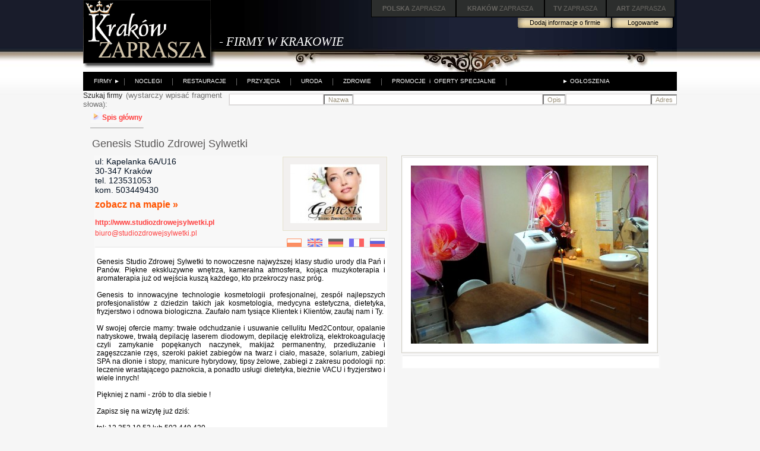

--- FILE ---
content_type: text/html; charset=windows-1250
request_url: http://krakow.zaprasza.net/firmy/Firma.php?wpis_id=1333
body_size: 21049
content:
<!DOCTYPE HTML PUBLIC "-//W3C//DTD HTML 4.01 Transitional//EN" "http://www.w3.org/TR/html4/loose.dtd">
<html>
<head>
<meta http-equiv="content-type" content="text/html; charset=windows-1250">
<title>Kraków zaprasza Firmy w Krakowie</title>
<link rel="stylesheet" type="text/css" href="Styles/Kr/Style_doctype.css">
<script src="gradualfader.js" type="text/javascript">
</script>
</head>
<body style="MARGIN: 0px">
<table cellspacing="0" cellpadding="0" width="100%" border="0">
  <tr>
    <td style="BACKGROUND-IMAGE: url(Images/bg1.jpg); WIDTH: 50%"></td> 
    <td>
      <table style="BACKGROUND-IMAGE: url(Images/bg.jpg); WIDTH: 1000px; HEIGHT: 109px" cellspacing="0" cellpadding="0" align="center" border="0">
        <tr>
          <td>
            <table style="WIDTH: 100%" cellspacing="0" cellpadding="0" border="0">
              <tr>
                <td style="WIDTH: 220px"><a href="http://krakow.zaprasza.eu/"><img alt="Strona Główna" src="Images/krakow_zaprasza.gif" border="0"></a><br>
                  &nbsp;</td> 
                <td style="WIDTH: 10px; PADDING-TOP: 30px"><br>
                  &nbsp;</td> 
                <td style="WIDTH: 775px; HEIGHT: 77px" valign="top" align="right">
                  <table style="WIDTH: 515px" cellspacing="0" cellpadding="0" border="0">
                    <tr>
                      <td><a href="http://polska.zaprasza.eu/" class="n2"><strong>POLSKA</strong> ZAPRASZA</a></td> 
                      <td><a href="http://krakow.zaprasza.eu/" class="n2"><strong>KRAKÓW </strong>ZAPRASZA</a></td> 
                      <td><a href="http://tv.zaprasza.eu/" class="n2"><strong>TV </strong>ZAPRASZA</a></td> 
                      <td><a href="http://art.zaprasza.eu/" class="n2"><strong>ART </strong>ZAPRASZA</a></td> 
                      <td style="HEIGHT: 30px"><img height="30" src="images/sp.gif" width="2"></td> 
                    </tr>
 
                  </table>
 
                  <table cellspacing="0" cellpadding="0" border="0">
                    <tr>
                      <td align="center"></td> 
                      <td align="center"><a href="Cennik.php" class="a24">Dodaj informacje o firmie</a></td> 
                      <td align="center"><a href="../Firma/Konto.php?wpis_id=1333" class="a22">Logowanie</a></td> 
                      <td style="WIDTH: 5px">&nbsp;</td> 
                    </tr>
 
                  </table>
 
                  <table style="WIDTH: 100%" cellspacing="0" cellpadding="0" border="0">
                    <tr>
                      <td align="left"><a href="Default.php" class="a6a" id="HeaderLink4">- FIRMY W KRAKOWIE</a><img height="30" src="images/sp.gif" width="75" border="0"></td> 
                      <td><img height="10" src="images/sp.gif" width="75" border="0"></td> 
                    </tr>
 
                  </table>
 <br>
                  <img height="10" src="images/sp.gif" width="8"></td> 
              </tr>
 
            </table>
 </td> 
        </tr>
 
        <tr>
          <td style="BACKGROUND-COLOR: #000000">
            <table cellspacing="0" cellpadding="0" border="0">
              <tr>
                <td><img height="32" src="Images/sp.gif" width="12"></td> 
                <td style="PADDING-LEFT: 6px"><a href="../Firmy" class="a5">FIRMY &#9658;</a></td> 
                <td style="PADDING-RIGHT: 16px; PADDING-LEFT: 6px">|</td> 
                <td><a href="FirmyNoclegi.php" class="a5" id="HeaderLink5">NOCLEGI</a></td> 
                <td style="PADDING-RIGHT: 16px; PADDING-LEFT: 16px">|</td> 
                <td><a href="Firmy.php" class="a5" id="HeaderLink6">RESTAURACJE</a></td> 
                <td style="PADDING-RIGHT: 16px; PADDING-LEFT: 16px">|</td> 
                <td><a href="default0.php?category_id=26" class="a5" id="HeaderLink12">PRZYJĘCIA</a></td> 
                <td style="PADDING-RIGHT: 16px; PADDING-LEFT: 16px">|</td> 
                <td><a href="default0.php?category_id=21" class="a5" id="HeaderLink8">URODA</a></td> 
                <td style="PADDING-RIGHT: 16px; PADDING-LEFT: 16px">|</td> 
                <td><a href="default0.php?category_id=23" class="a5" id="HeaderLink7">ZDROWIE</a></td> 
                <td style="PADDING-RIGHT: 16px; PADDING-LEFT: 16px">|</td> 
                <td><a href="Promocje.php" class="a5" id="HeaderLink3">PROMOCJE&nbsp; i&nbsp; OFERTY SPECJALNE</a></td> 
                <td style="PADDING-RIGHT: 16px; PADDING-LEFT: 16px; WIDTH: 80px">|</td> 
                <td align="right"><a href="../Ogloszenia/" class="a5">&#9658; OGŁOSZENIA</a></td> 
              </tr>
 
            </table>
 </td> 
        </tr>
 
      </table>
 
      <table cellspacing="0" cellpadding="0" width="100%" border="0">
        <tr>
          <td><font color="#242424">Szukaj firmy</font> &nbsp;<font size="2">(wystarczy wpisać fragment słowa):</font>&nbsp;</td> 
          <td>
            
            <form id="Headerszukaj1" name="szukaj1" action="Firma.php?wpis_id=1333&amp;ccsForm=szukaj1" method="post">
              <table cellspacing="0" cellpadding="0" border="0">
                <tr>
                  <td valign="top">
                    <table class="Record" cellspacing="0" cellpadding="0" border="0">
                      <tr>
                        <td><input id="Headerszukaj1s_info" style="BORDER-RIGHT: #d7d2d2 1px solid; BORDER-TOP: #d7d2d2 1px solid; BORDER-LEFT: #d7d2d2 1px solid; COLOR: #958f8a; BORDER-BOTTOM: #d7d2d2 1px solid; BACKGROUND-COLOR: #ffffff" size="18" value="" name="s_info"></td> 
                        <td class="th">
                          <input class="" id="Headerszukaj1Button_DoSearch" style="BORDER-RIGHT: #b2b2b2 1px solid; FONT-SIZE: 11px; COLOR: #998f79; BORDER-BOTTOM: #b2b2b2 1px solid; BACKGROUND-COLOR: #ffffff" type="submit" value="Nazwa" name="Button_DoSearch"></td> 
                      </tr>
 
                    </table>
 </td> 
                </tr>
 
              </table>
 
            </form>
 </td> 
          <td align="center">
            
            <form id="Headerszukaj" name="szukaj" action="Firma.php?wpis_id=1333&amp;ccsForm=szukaj" method="post">
              <table cellspacing="0" cellpadding="0" border="0">
                <tr>
                  <td valign="top">
                    <table class="Record" cellspacing="0" cellpadding="0" border="0">
                      <tr>
                        <td><input id="Headerszukajs_info1" style="BORDER-RIGHT: #d7d2d2 1px solid; BORDER-TOP: #d7d2d2 1px solid; BORDER-LEFT: #d7d2d2 1px solid; COLOR: #958f8a; BORDER-BOTTOM: #d7d2d2 1px solid; BACKGROUND-COLOR: #ffffff" size="38" value="" name="s_info1"></td> 
                        <td class="th">
                          <input class="" id="HeaderszukajButton_DoSearch" style="BORDER-RIGHT: #b2b2b2 1px solid; FONT-SIZE: 11px; COLOR: #998f79; BORDER-BOTTOM: #b2b2b2 1px solid; BACKGROUND-COLOR: #ffffff" type="submit" value="Opis" name="Button_DoSearch"></td> 
                      </tr>
 
                    </table>
 </td> 
                </tr>
 
              </table>
 
            </form>
 </td> 
          <td align="right">
            
            <form id="Headerszukaj2" name="szukaj2" action="Firma.php?wpis_id=1333&amp;ccsForm=szukaj2" method="post">
              <table cellspacing="0" cellpadding="0" border="0">
                <tr>
                  <td valign="top">
                    <table class="Record" cellspacing="0" cellpadding="0" border="0">
                      <tr>
                        <td><input id="Headerszukaj2s_info2" style="BORDER-RIGHT: #d7d2d2 1px solid; BORDER-TOP: #d7d2d2 1px solid; BORDER-LEFT: #d7d2d2 1px solid; COLOR: #958f8a; BORDER-BOTTOM: #d7d2d2 1px solid; BACKGROUND-COLOR: #ffffff" size="16" value="" name="s_info2"></td> 
                        <td class="th">
                          <input class="" id="Headerszukaj2Button_DoSearch" style="BORDER-RIGHT: #b2b2b2 1px solid; FONT-SIZE: 11px; COLOR: #998f79; BORDER-BOTTOM: #b2b2b2 1px solid; BACKGROUND-COLOR: #ffffff" type="submit" value="Adres" name="Button_DoSearch"></td> 
                      </tr>
 
                    </table>
 </td> 
                </tr>
 
              </table>
 
            </form>
 </td> 
        </tr>
 
      </table>
 </td> 
    <td style="BACKGROUND-IMAGE: url(Images/bg1.jpg); WIDTH: 50%"></td> 
  </tr>
</table>
 
<table style="WIDTH: 100%" cellspacing="0" cellpadding="0" border="0">
  <tr>
    <td colspan="2">
      <table style="WIDTH: 1000px" align="center" border="0">
        <tr>
          <td style="WIDTH: 5px">&nbsp;</td> 
          <td valign="top">
            
            <table cellspacing="0" cellpadding="0" border="0">
              <tr>
                <td valign="top">
                  <table class="Grid" cellspacing="0" cellpadding="0" border="0">
                    <tr class="">
                      <td><img src="images/strz4.gif"><a href="default2.php"><strong>Spis główny</strong></a><strong></strong> 
                        
                        </td>
                    </tr>
                  </table>
                  <font size="3">
                  <hr style="COLOR: #ebe0d8" size="1"></font></td>
              </tr>
            </table>
            </td>
        </tr>
      </table>
    </td>
  </tr>
 
  <tr>
    <td style="WIDTH: 15px"><img height="32" src="images/sp.gif" width="15" border="0"></td> 
    <td>
      
      <table style="WIDTH: 985px" cellspacing="0" cellpadding="0" align="center" border="0">
        <tr>
          <td valign="top">
            <table cellspacing="0" cellpadding="0">
              
              <tr>
                <td>
                  <h1>Genesis Studio Zdrowej Sylwetki</h1>
                </td>
              </tr>
 
              
            </table>
          </td>
        </tr>
      </table>
      </td>
  </tr>
</table>
<table style="WIDTH: 100%" cellspacing="0" cellpadding="0" border="0">
  <tr>
    <td style="WIDTH: 15px"><img height="32" src="images/sp.gif" width="15"></td> 
    <td>
      <table style="WIDTH: 985px" align="center" border="0">
        <tr>
          <td valign="top">
            
            <table cellspacing="0" cellpadding="0" width="496" border="0">
              <tr>
                <td valign="top">
                  <table class="Grid" cellspacing="0" cellpadding="0">
                    
                    <tr class="">
                      <td style="WIDTH: 290px" valign="top">
                        <table cellspacing="0" cellpadding="0" width="100%" border="0">
                          <tr>
                            <td style="FONT-SIZE: 14px; COLOR: #000f20">ul: Kapelanka 6A/U16<BR>30-347 Kraków<BR>tel. 123531053<BR>kom. 503449430</td>
                          </tr>
 
                          <tr>
                            <td style="FONT-WEIGHT: bold; FONT-SIZE: 14px; PADDING-TOP: 8px"><a href="Firma_mapa.php?wpis_id=1333" class="a1" id="wpismapa_1"><font color="#ff5400">zobacz na mapie »</font></a></td>
                          </tr>
 
                          <tr>
                            <td>&nbsp;</td>
                          </tr>
 
                          <tr>
                            <td><a href="http://www.studiozdrowejsylwetki.pl" id="wpiswww_1" target="_blank"><strong>http://www.studiozdrowejsylwetki.pl</strong></a><img height="1" src="images/sp.gif" width="10"></td>
                          </tr>
 
                          <tr>
                            <td><img height="4" src="images/sp.gif" width="10"></td>
                          </tr>
 
                          <tr>
                            <td><a href="mailto:biuro@studiozdrowejsylwetki.pl?wpis_id=1333" id="wpisemail_1">biuro@studiozdrowejsylwetki.pl</a></td>
                          </tr>
                        </table>
                        <img height="1" src="images/sp.gif" width="290"></td> 
                      <td style="WIDTH: 206px" valign="top">
                        <table style="BORDER-RIGHT: #e5e1cd 1px solid; BORDER-TOP: #e5e1cd 1px solid; BORDER-LEFT: #e5e1cd 1px solid; BORDER-BOTTOM: #e5e1cd 1px solid; BACKGROUND-COLOR: #f2f0ef" cellspacing="0" cellpadding="0" align="right" border="0">
                          <tr>
                            <td align="center"><a href="http://www.studiozdrowejsylwetki.pl" id="wpislogo_1" target="_blank"><img style="BORDER-RIGHT: 0px; BORDER-TOP: 0px; BORDER-LEFT: 0px; BORDER-BOTTOM: 0px" alt="http://www.studiozdrowejsylwetki.pl" hspace="12" src="http://krakow.zaprasza.eu/i/th/1333/1.genesis.jpg" vspace="12"></a></td>
                          </tr>
                        </table>
                      </td>
                    </tr>
 
                    <tr class="">
                      <td align="right" colspan="2"><a href="Firma.php?wpis_id=1333" id="wpisImageLink5_1"><img class="gradualfader" src="images/fpl.gif" border="0"></a><img src="images/sp.gif"><a href="Firma_eng.php?wpis_id=1333" id="wpisImageLink1_1"><img class="gradualfader" src="images/fgb.gif" border="0"></a><img src="images/sp.gif"><a href="Firma_de.php?wpis_id=1333" id="wpisImageLink2_1"><img class="gradualfader" src="images/fde.gif" border="0"></a><img src="images/sp.gif"><a href="Firma_fr.php?wpis_id=1333" id="wpisImageLink3_1"><img class="gradualfader" src="images/ffr.gif" border="0"></a><img src="images/sp.gif"><a href="Firma_ru.php?wpis_id=1333" id="wpisImageLink4_1"><img class="gradualfader" src="images/fru.gif" border="0"></a><img height="10" src="images/sp.gif" width="4"></td>
                    </tr>
 
                    <tr class="Row">
                      <td style="TEXT-ALIGN: justify" colspan="2"><br>
                        Genesis Studio Zdrowej Sylwetki to nowoczesne najwyższej klasy studio urody dla Pań i Panów. Piękne ekskluzywne wnętrza, kameralna atmosfera, kojąca muzykoterapia i aromaterapia już od wejścia kuszą każdego, kto przekroczy nasz próg.<BR><BR>Genesis to innowacyjne technologie kosmetologii profesjonalnej, zespół najlepszych profesjonalistów z dziedzin takich jak kosmetologia, medycyna estetyczna, dietetyka, fryzjerstwo i odnowa biologiczna. Zaufało nam tysiące Klientek i Klientów, zaufaj nam i Ty.<BR><BR>W swojej ofercie mamy: trwałe odchudzanie i usuwanie cellulitu Med2Contour, opalanie natryskowe, trwałą depilację laserem diodowym, depilację elektrolizą, elektrokoagulację czyli zamykanie popękanych naczynek, makijaż permanentny, przedłużanie i zagęszczanie rzęs, szeroki pakiet zabiegów na twarz i ciało, masaże, solarium, zabiegi SPA na dłonie i stopy, manicure hybrydowy, tipsy żelowe, zabiegi z zakresu podologii np: leczenie wrastającego paznokcia, a ponadto usługi dietetyka, bieżnie VACU i fryzjerstwo i wiele innych!<BR><BR>Piękniej z nami - zrób to dla siebie !<BR><BR>Zapisz się na wizytę już dziś:<BR><BR>tel: 12 353 10 53 lub 503 449 430</td>
                    </tr>
 
                    <tr class="Row">
                      <td style="PADDING-RIGHT: 54px; PADDING-LEFT: 54px; FONT-WEIGHT: normal; FONT-SIZE: 14px; COLOR: #d74700" colspan="2">
                        <div align="center">
                          <br>
                           
                        </div>
                      </td>
                    </tr>
 
                    <tr class="Row">
                      <td style="TEXT-ALIGN: justify" colspan="2"><br>
                        <table style="WIDTH: 80%" align="center" border="0">
                          <tr>
                            <td class="CalendarToday" style="PADDING-RIGHT: 22px; PADDING-LEFT: 22px; PADDING-BOTTOM: 11px; PADDING-TOP: 11px"></td>
                          </tr>
                        </table>
                        <br>
                      </td>
                    </tr>
 
                    
                  </table>
                </td>
              </tr>
            </table>
            
            
            <table style="WIDTH: 100%" cellspacing="0" cellpadding="0" border="0">
              <tr>
                <td valign="top">
                  <table class="Grid" style="BACKGROUND-COLOR: #ffffff" cellspacing="0" cellpadding="0">
                    
                  </table>
                </td>
              </tr>
            </table>
            </td> 
          <td valign="top">&nbsp;</td> 
          <td valign="top">
            <table class="DataBgColor" style="BORDER-RIGHT: #d1cfc6 1px solid; BORDER-TOP: #d1cfc6 1px solid; BORDER-LEFT: #d1cfc6 1px solid; WIDTH: 424px; BORDER-BOTTOM: #d1cfc6 1px solid" cellspacing="0" cellpadding="0" align="center" border="0">
              <tr>
                <td align="center">
                  
                  <table cellspacing="0" cellpadding="0" border="0">
                    <tr>
                      <td valign="top">
                        <table class="Grid" cellspacing="0" cellpadding="0">
                          
                          <tr class="Row">
                            <td><a href="firma_img.php?wpis_id=1333" id="wpis1profil_1"><img style="BORDER-RIGHT: 0px; BORDER-TOP: 0px; BORDER-LEFT: 0px; BORDER-BOTTOM: 0px" alt="powiększ" hspace="10" src="http://krakow.zaprasza.eu/i/m/1333/0.studio1.jpg" vspace="10"></a></td>
                          </tr>
 
                          
                        </table>
                      </td>
                    </tr>
                  </table>
                  </td>
              </tr>
            </table>
 
            <table style="WIDTH: 100%" cellspacing="0" cellpadding="0" border="0">
              <tr>
                <td style="WIDTH: 7px" rowspan="2"></td> 
                <td><img src="images/spm.gif"></td>
              </tr>
 
              <tr>
                <td>
                  
                  <table cellspacing="0" cellpadding="0" width="436" border="0">
                    <tr>
                      <td valign="top">
                        <table class="Grid" cellspacing="0" cellpadding="0">
                          
                          <tr class="Footer">
                            <td colspan="4">
                              &nbsp;</td>
                          </tr>
                        </table>
                      </td>
                    </tr>
                  </table>
                  </td>
              </tr>
            </table>
            <br>
            <br>
          </td> 
          <td valign="top">&nbsp;</td>
        </tr>
 
        <tr>
          <td style="WIDTH: 496px">&nbsp;</td> 
          <td style="WIDTH: 15px">&nbsp;</td> 
          <td style="WIDTH: 442px">&nbsp;</td> 
          <td style="WIDTH: 32px">&nbsp;</td>
        </tr>
      </table>
    </td>
  </tr>
</table>
<table border="0" align="center">
  <tr>
    <td style="FONT-SIZE: 10px">&nbsp;</td> 
    <td><a href="Cennik.php" id="FooterLink1" class="a6">Dodaj firmę</a></td> 
    <td><a href="../Firma/Konto.php" class="a6">Zaloguj się</a></td> 
  </tr>
 
  <tr>
    <td colspan="3" align="center"><img id="Image1" name="Image1" alt="" src="Images/sz.gif"><img id="Image1" name="Image1" alt="" src="Images/sz.gif"></td> 
  </tr>
 
  <tr>
    <td style="FONT-SIZE: 10px">&nbsp;</td> 
    <td>&nbsp;</td> 
    <td>&nbsp;</td> 
  </tr>
 
  <tr>
    <td style="FONT-SIZE: 10px" valign="bottom">&nbsp;Copyright <span lang="en">&copy;</span> </td> 
    <td valign="bottom"><a href="http://krakow.zaprasza.eu/"><strong>KRAKÓW ZAPRASZA</strong></a></td> 
    <td valign="bottom"><a href="http://krakow.zaprasza.eu/kontakt/"><strong>Kontakt z Redakcją</strong></a></td> 
  </tr>
 
  <tr>
    <td>&nbsp;</td> 
    <td>&nbsp;<br>
      &nbsp;<br>
      &nbsp;</td> 
    <td>&nbsp;</td> 
  </tr>
 
  <tr>
    <td colspan="3" align="center">Teksty i zdjęcia w prezentacjach firm zostały zamieszczone przez zarejestrowane firmy.<br>
      Redakcja nie ponosi odpowiedzialności za treści reklam.</td> 
  </tr>
 
  <tr>
    <td>&nbsp;</td> 
    <td>&nbsp; <br>
      &nbsp;<br>
      &nbsp;<br>
      &nbsp;<br>
      &nbsp;<br>
      &nbsp;<br>
      &nbsp;<br>
      &nbsp;<br>
      &nbsp;<br>
      &nbsp;<br>
      &nbsp;<br>
      &nbsp;<br>
      &nbsp;<br>
      &nbsp;<br>
      &nbsp;<br>
      &nbsp;<br>
      &nbsp;<br>
      &nbsp;<br>
      &nbsp;<br>
      &nbsp;<br>
      &nbsp;<br>
      &nbsp;</td> 
    <td>&nbsp;</td> 
  </tr>
</table>
<link rel="stylesheet" type="text/css" href="Styles/Kr/Style_doctype.css">

<script type="text/javascript">
gradualFader.init() //activate gradual fader
</script>
</body>
</html>

--- FILE ---
content_type: text/css
request_url: http://krakow.zaprasza.net/firmy/Styles/Kr/Style_doctype.css
body_size: 27998
content:
/* CCSTheme v 3.x */
/* General */

/* Colors */

a            {text-decoration: none; color: #2a1d09;}
a:hover      {text-decoration: underline; color:#FF0000}

.b1 {border: 1px solid #D9D9D9; background-color:#FFFFFF}
.b2 {border: 1px solid #e4e4e4;}
.b3 {border: 1px solid #c5c2ba; background-color:#ffffff; font-size:16px;}

a:link.a1, a:visited.a1 { text-decoration: none; color: #1b1b1b; font-size:16px; font-weight: bold;}
a:hover.a1, a:active.a1 { text-decoration: underline; color: #ff0000;}

a:link.a2, a:visited.a2 { text-decoration: none; color: #393939; font-size:12px; font-weight: normal; line-height:200%}
a:hover.a2, a:active.a2 { text-decoration: underline; color: #ff0000;}

a:link.a2c, a:visited.a2c { text-decoration: none; color: #393939; font-size:14px; font-weight: normal; line-height:200%; font-variant:small-caps}
a:hover.a2c, a:active.a2c { text-decoration: underline; color: #ff0000;}

a:link.a2a, a:visited.a2a { text-decoration: none; color: #e40000; font-size:12px; font-weight: bold; line-height:150%}
a:hover.a2a, a:active.a2a { text-decoration: underline; color: #393939;}

a:link.a2b, a:visited.a2b { text-decoration: none; color: #b06400; font-size:12px; font-weight: bold; line-height:150%}
a:hover.a2b, a:active.a2b { text-decoration: underline; color: #393939;}

a:link.a3, a:visited.a3 { text-decoration: none; color: #ff4a4a; font-size:16px; font-weight: bold;}
a:hover.a3, a:active.a3 { text-decoration: underline; color: #1b1b1b;}

a:link.a3a, a:visited.a3a { text-decoration: none; color: #1b1b1b; font-size:12px; font-weight: bold;}
a:hover.a3a, a:active.a3a { text-decoration: underline; color: #ff4a4a;}

a:link.a4, a:visited.a4 { text-decoration: none; color: #ff4a4a; font-size:14px; font-weight: bold;}
a:hover.a4, a:active.a4 { text-decoration: underline; color: #ff0000;}

a:link.a5, a:visited.a5 { text-decoration: none; color: #ffffff; font-size:10px;}
a:hover.a5, a:active.a5 { text-decoration: underline; color: #ff0000;}

a:link.a6, a:visited.a6 { text-decoration: none; color: #190000; font-size:21px; font-family:Times New Roman; font-style:italic; }
a:hover.a6, a:active.a6 { text-decoration: underline; color: #ff0000;}

a:link.a6a, a:visited.a6a { text-decoration: none; color: #ffffff; font-size:21px; font-family:Times New Roman; font-style:italic; }
a:hover.a6a, a:active.a6a { text-decoration: underline; color: #ff0000;}

a:link.a7, a:visited.a7 { text-decoration: none; color: #190000; font-size:12px;}
a:hover.a7, a:active.a7 { text-decoration: underline; color: #ff0000;}

a:link.a8, a:visited.a8 { text-decoration: none; color: #ffffff; font-size:14px; background-color:#ff4c4c }
a:hover.a8, a:active.a8 { text-decoration: underline; color: #190000;}

a:link.a9, a:visited.a9 { text-decoration: none; color: #ffffff; font-size:14px; background-color:#ffa939 }
a:hover.a9, a:active.a9 { text-decoration: underline; color: #190000;}


a:link.a22, a:visited.a22
{
	display:block;
	padding-top:2px;
	padding-left:0px;
	width:104px;
    height:15px;
    color: #000000;
	background-image:url('../../images/but.gif');
	text-decoration:none;
	font-size:11px;
	font-weight: normal;
}

a:hover.a22, a:active.a22 
{ background-image:url('../../images/but1.gif'); text-decoration:none; color: #FF0000; font-weight: normal;}

a:link.a23, a:visited.a23
{
	display:block;
	padding-top:5px;
	padding-left:0px;
	width:191px;
    height:44px;
    color: #000000;
	background-image:url('../../images/but2.gif');
	text-decoration:none;
	font-size:28px; font-family:Times New Roman; font-style:oblique
}

a:hover.a23, a:active.a23 
{ background-image:url('../../images/but2a.gif'); text-decoration:none; color: #FFFFFF; padding-top:15px; height:75px;}

a:link.a24, a:visited.a24
{
	display:block;
	padding-top:2px;
	padding-left:0px;
	width:159px;
    height:15px;
    color: #000000;
	background-image:url('../../images/but3.gif');
	text-decoration:none;
	font-size:11px;
	font-weight: normal;
}

a:hover.a24, a:active.a24 
{ background-image:url('../../images/but3a.gif'); text-decoration:none; color: #FF0000; font-weight: normal;}

.PageBgColor {
	background-color: #f6f6f6;
	}

.FormTitleBgColor {
	background-color: #e4e4e4;
	}

.FormTitleFontColor {
	color: #ffffff;
	}

.CaptionBgColor {
	background-color: #d7d7d7;
	}

.CaptionFontColor {
	color: #000000;
	}

.DataBgColor {
	background-color: #ffffff;
	}

.AltDataBgColor {
	background-color: #ececec;
	}

.DataFontColor {
	color: #000000;
	}

.LinkColor {
	color: #ff4141;
	}

.VisitedLinkColor {
	color: #ff4141;
	}

.HoverLinkColor {
	color: #ff0000;
	}

.ColorBgButton {
	background-color: #b4b4b4;
}

.ColorFontButton {
	color: #ffffff;
}

.ColorBgButtonPassive {
	background-color: #dddddd;
}

.ColorFontButtonPassive {
	color: #ffffff;
}

/* BEGIN Common */
body { 
	color: #707070;
	background-color: #f6f6f6;
	font-family: Arial; font-size: 12px;
	}


html>body {
	font-family: Arial; font-size: 12px;
}

html>body td, html>body th, html>body table {
	font-size: 100%;
}


/*ie6*/
* html body {
	font-family: Arial; font-size: 12px;
}

* html body td, * html body th, * html body table {
	font-size: 100%;
}
/*end*/

.text { 
	color: #000000
	}

a.menulink:link, a.menulink:visited { 
	color: #ff4141;
	}

a.menulink:hover, a.menulink:active { 
	color: #ff0000;
	}


a:link { 
	color: #ff4141;
	}

a:visited { 
	color: #ff4141;
	}

a:hover, a:active { 
	color: #ff0000;
	}

ul, ol, blockquote { 
	margin-top: 5px; 
	margin-bottom: 10px; 
	margin-left: 20px; 
	}

form {
	margin: 0px;
	}

h1	{
	color: #585656;
	font-size: 18px; font-weight: normal;
	margin-top: 5px; 
	margin-bottom: 5px;
	}

h2	{ 
	color: #585656;
	font-size: 16px; font-weight: normal;
	margin-top: 15px; 
	margin-bottom: 5px; 
	}

h3	{ 
	color: #585656;
	font-size: 14px; font-weight: normal;
	margin-top: 15px; 
	margin-bottom: 5px; 
	}

h4	{ 
	color: #585656;
	font-size: 11px; font-weight: normal;
	margin-top: 15px; 
	margin-bottom: 5px; 
	}

h5	{ 
	color: #585656;
	font-size: 10px; font-weight: normal;
	margin-top: 15px; 
	margin-bottom: 5px; 
	}

h6	{ 
	color: #585656;
	font-size: 9px;
	margin-top: 15px; 
	margin-bottom: 5px; 
	}

th	{ 
	font-family: Arial; font-size: 12px;
	}

td { 
	font-family: Arial; font-size: 12px;
	}

/*input, textarea, select {
	font-family: Arial; font-size: 12px;
	font-size: 100%;
}

html>body input, html>body select, html>body textarea {
	font-family: Arial; font-size: 12px;
	font-size: inherit;
}*/

/* END Common */

.Header {
	width: 100%;
	}

.Header th { 
	font-size: 15px; text-align: left;
	padding: 3px;
	background-image: url('Images/HeaderBg.gif'); background-color: #ffffff; color: #000000;
	width: 100%;
	white-space: nowrap;
	background-position: right top; padding-left: 8px;
	}


html>body .Header th {
	font-size: 15px; text-align: left;
}


/*ie6*/
* html body .Header th {
	font-size: 15px; text-align: left;
}
/*end*/

.Header a:link { 

	}

.Header a:visited { 

	}

.Header a:hover, .Caption a:active { 
	text-decoration: none;
	}

.HeaderLeft { 
	background-image: url('Images/HeaderLeft.gif');
	}

.HeaderRight { 
	background-image: url('Images/HeaderRight.gif');
	background-position: right top;
	}

.HeaderLeft img{
	width: 1px;
	}

.HeaderRight img{
	width: 14px;
	}


/* Grid Options */
.Grid { 
	border:0px solid #E4E4E4; background-color: #f8f8f8;
	width: 100%; background-repeat:no-repeat; padding: 2px
	}

.Grid1 { 
	border:1px solid #E4E4E4; background-position: right top; background-color: #FFFFFF;
	width: 100%; background-image:url('../../Images/bg2.gif'); background-repeat:no-repeat; padding: 12px;
	}

.Caption th { 
	font-size: 12px; text-align: left; vertical-align: top;
	padding: 3px;
	border-top: 1px solid #e4e4e4; border-right: 1px solid #e4e4e4;
	background-color: #ffffff; color: #000000;
	white-space: nowrap;
	}

.Caption td { 
	font-size: 12px; text-align: left; vertical-align: top;
	padding: 3px;
	border-top: 1px solid #e4e4e4; border-right: 1px solid #e4e4e4;
	background-color: #ffffff; color: #000000;
	white-space: nowrap;
	}


html>body .Caption th, html>body .Caption td {
	font-size: 12px; text-align: left; vertical-align: top;
}


/*ie6*/
* html body .Caption th, * html body .Caption td {
	font-size: 12px; text-align: left; vertical-align: top;
}
/*end*/

.Caption a:link { 
	color: #000000;
	}

.Caption a:visited { 
	color: #000000;
	}

.Caption a:hover, .Caption a:active { 
	color: #ff0000;
	}

.Caption img {
	margin: 2px; 
	vertical-align: middle;
	}

.Caption input {
	vertical-align: middle;
	}

.Row th { 
	font-size: 12px; font-weight: normal; text-align: left; vertical-align: top;
	padding: 3px;
	border-top: 1px solid #e4e4e4; border-right: 1px solid #e4e4e4;
	background-color: #ffffff; color: #000000;
	white-space: nowrap;
	color: #000000;
	}

.Row td { 
	font-size: 12px;
	padding: 3px;
	border-top: 1px solid #e4e4e4; border-right: 0px solid #e4e4e4;
	text-align: left;
	vertical-align: top;
	background-color: #ffffff; 
	color: #000000;
	}
	

html>body .Row th, html>body .Row td {
	font-size: 12px;
}


/*ie6*/
* html body .Row th, * html body .Row td {
	font-size: 12px;
}
/*end*/

caption.Row { 
	font-size: 12px;
	padding: 3px;
	border: 1px solid #e4e4e4; border-bottom: 0px;
	text-align: left;
	vertical-align: top;
	background-color: #ffffff; 
	color: #000000;
	}


html>body caption.Row {
	font-size: 12px;
}


/*ie6*/
* html body caption.Row {
	font-size: 12px;
}
/*end*/

.Row a:link { 
	color: #ff4141;
	}

.Row a:visited { 
	color: #ff4141;
	}

.Row a:hover, .Row a:active { 
	color: #ff0000;
	}

.Separator{
	color: #e4e4e4;
	}

.Separator td{
	height: 1px;
	}


.AltRow th { 
	font-size: 12px; font-weight: normal; text-align: left; vertical-align: top;
	padding: 3px;
	border-top: 1px solid #e4e4e4; border-right: 1px solid #e4e4e4;
	background-color: #ffffff; color: #000000;
	white-space: nowrap;
	color: #000000;
	}

.AltRow td { 
	font-size: 12px;
	padding: 3px;
	border-top: 1px solid #e4e4e4; border-right: 1px solid #e4e4e4;
	text-align: left;
	vertical-align: top;
	background-color: #ececec; 
	color: #000000;
	}


html>body .AltRow th, html>body .AltRow td {
	font-size: 12px;
}


/*ie6*/
* html body .AltRow th, * html body .AltRow td {
	font-size: 12px;
}
/*end*/

.AltRow a:link { 
	color: #ff4141;
	}

.AltRow a:visited { 
	color: #ff4141;
	}

.AltRow a:hover, .AltRow a:active { 
	color: #ff0000;
	}

.NoRecords td { 
	font-size: 12px;
	padding: 3px;
	border-top: 1px solid #e4e4e4; border-right: 1px solid #e4e4e4;
	text-align: left;
	background-color: #ffffff; 
	color: #000000;
	vertical-align: top;
	}

.Footer td { 
	font-size: 12px;
	padding: 3px;
	border-top: 1px solid #e4e4e4; border-right: 0px solid #e4e4e4;
	background-color: #ffffff; color: #000000;
	text-align: center;
	vertical-align: middle;
	white-space: nowrap;
	color: #000000;
	}


html>body .NoRecords td, html>body .Footer td {
	font-size: 12px;
}


/*ie6*/
* html body .NoRecords td, * html body .Footer td {
	font-size: 12px;
}
/*end*/

.Footer a:link { 
	color: #ff4141;
	}

.Footer a:visited { 
	color: #ff4141;
	}

.Footer a:hover, .Footer a:active { 
	color: #ff0000;
	}

.Footer img {
	margin: 2px; 
	vertical-align: middle;
	}

.Footer input {
	margin: 2px;
	vertical-align: middle;
	}

/* Record Options */
.Record { 
	border-left: 1px solid #e4e4e4; border-bottom: 1px solid #e4e4e4;
	width: 100%;
	}

.Error td { 
	font-size: 12px;
	padding: 3px;
	border-top: 1px solid #e4e4e4; border-right: 1px solid #e4e4e4;
	text-align: left;
	color: #FF0000;
	vertical-align: top;
	background-color: #ffffff; 
	}


* html>body .Error td {
	font-size: 12px;
}


/*ie6*/
* html body .Error td {
	font-size: 12px;
}
/*end*/

.Controls th { 
	font-size: 12px; font-weight: normal; text-align: left; vertical-align: top;
	padding: 3px;
	border-top: 1px solid #e4e4e4; border-right: 1px solid #e4e4e4;
	background-color: #ffffff; color: #000000;
	white-space: nowrap;
	color: #000000;
	}

.Controls td { 
	font-size: 12px;
	padding: 3px;
	border-top: 1px solid #e4e4e4; border-right: 1px solid #e4e4e4;
	text-align: left;
	vertical-align: top;
	background-color: #ffffff; 
	color: #000000;
	}
	
.Bottom td { 
	font-size: 12px;
	padding: 3px;
	border-top: 1px solid #e4e4e4; border-right: 1px solid #e4e4e4;
	background-color: #ffffff; color: #000000;
	text-align: right;
	vertical-align: middle;
	white-space: nowrap;
	color: #000000;
	}


html>body .Controls th, html>body .Controls td, html>body .Bottom td {
	font-size: 12px;
}


/*ie6*/
* html body .Controls th, * html body .Controls td, * html body .Bottom td {
	font-size: 12px;
}
/*end*/

.Bottom a:link { 
	color: #ff4141;
	}

.Bottom a:visited { 
	color: #ff4141;
	}

.Bottom a:hover, .Caption a:active { 
	color: #ff0000;
	}

.Bottom img {
	margin: 2px;
	vertical-align: middle; 
	}

.Bottom input {
	margin: 2px;
	vertical-align: middle;
	}

/* Report */
.GroupCaption th{
	font-size: 12px;
	padding: 3px;
	border-top: 1px solid #e4e4e4; border-right: 1px solid #e4e4e4;
	white-space: nowrap;
	text-align: left;
	vertical-align: top;
	font-weight: bold;
	background-color: #ececec; 
	color: #000000;
	}

.GroupCaption td{
	font-size: 12px;
	padding: 3px;
	border-top: 1px solid #e4e4e4; border-right: 1px solid #e4e4e4;
	text-align: left;
	vertical-align: top;
	font-weight: bold;
	background-color: #ffffff; 
	color: #000000;
	}


html>body .GroupCaption th, html>body .GroupCaption td {
	font-size: 12px;
}


/*ie6*/
* html body .GroupCaption th, * html body .GroupCaption td {
	font-size: 12px;
}
/*end*/

.GroupCaption a:link {
	color: #000000;
	}

.GroupCaption a:visited{
	color: #000000;
	}

.GroupCaption a:hover, .GroupCaption a:active{
	color: #ff0000;
	}

.GroupFooter td{
	font-size: 12px;
	padding: 3px;
	border-top: 1px solid #e4e4e4; border-right: 1px solid #e4e4e4;
	text-align: center;
	vertical-align: middle;
	white-space: nowrap;
	background-color: #d7d7d7; 
	color: #000000;
	}


html>body .GroupFooter td {
	font-size: 12px;
}


/*ie6*/
* html body .GroupFooter td {
	font-size: 12px;
}
/*end*/

.GroupFooter a:link {
	color: #ff4141;
	}

.GroupFooter a:visited{
	color: #ff4141;
	}

.GroupFooter a:hover, .GroupFooter a:active{
	color: #ff0000;
	}

.GroupFooter img {
	margin: 2px; 
	vertical-align: middle;
	}

.GroupFooter input {
	margin: 2px;
	vertical-align: middle;
	}

.SubTotal td{
	font-size: 12px;
	padding: 3px;
	border-top: 1px solid #e4e4e4; border-right: 1px solid #e4e4e4;
	text-align: left;
	vertical-align: top;
	font-weight: bold;
	background-color: #ececec; 
	color: #000000;
	border-bottom: 2px solid #e4e4e4;
	}


html>body .SubTotal td {
	font-size: 12px;
}


/*ie6*/
* html body .SubTotal td {
	font-size: 12px;
}
/*end*/

.SubTotal a:link {
	color: #ff4141;
	}

.SubTotal a:visited{
	color: #ff4141;
	}

.SubTotal a:hover, .SubTotal a:active{
	color: #ff0000;
	}

.Total td{
	font-size: 12px;
	padding: 3px;
	border-top: 1px solid #e4e4e4; border-right: 1px solid #e4e4e4;
	text-align: left;
	vertical-align: top;
	white-space: nowrap;
	font-weight: bold;
	background-color: #ececec; 
	color: #000000;
	}


html>body .Total td {
	font-size: 12px;
}


/*ie6*/
* html body .Total td {
	font-size: 12px;
}
/*end*/

.Total a:link {
	color: #ff4141;
	}

.Total a:visited{
	color: #ff4141;
	}

.Total a:hover, .Total a:active{
	color: #ff0000;
	}

/* Form Options */
.Button { 
	background-color: #b4b4b4; color: #ffffff; border-left: solid 1px #EDEDED; border-top: solid 1px #EDEDED; border-right: solid 1px #848284; border-bottom: solid 1px #848284; padding: 2px; font-weight: bold; font-family: Tahoma; font-size: 11px;
	}

/* Calendar */

.Calendar { 
	border: 1px solid #e4e4e4;
	width: 100%;
	}

.CalendarWeekdayName{
	font-size: 12px;
	padding: 3px;
	border-top: 1px solid #e4e4e4; border-right: 1px solid #e4e4e4;
	text-align: center; 
	vertical-align: top;
	white-space: nowrap;
	background-color: #ececec; 
	color: #000000;
	font-weight: normal;
	}


html>body .CalendarWeekdayName {
	font-size: 12px;
}


/*ie6*/
* html body .CalendarWeekdayName {
	font-size: 12px;
}
/*end*/

.CalendarWeekdayName a:link {
	color: #ff4141;
	}

.CalendarWeekdayName a:visited{
	color: #ff4141;
	}

.CalendarWeekdayName a:hover, .CalendarWeekdayName a:active{
	color: #ff0000;
	}

.CalendarWeekendName{
	font-size: 12px;
	padding: 3px;
	border-top: 1px solid #e4e4e4; border-right: 1px solid #e4e4e4;
	white-space: nowrap;
	text-align: center; 
	vertical-align: top;
	background-color: #ececec;	
	color: #000000;
	font-weight: normal;
	}


html>body .CalendarWeekendName {
	font-size: 12px;
}


/*ie6*/
* html body .CalendarWeekendName {
	font-size: 12px;
}
/*end*/

.CalendarWeekendName a:link {
	color: #000000;
	}

.CalendarWeekendName a:visited{
	color: #000000;
	}

.CalendarWeekendName a:link, .CalendarWeekendName a:visited{
	color: #ff0000;
	}

/* Calendar Day */
.CalendarDay{
	font-size: 12px;
	padding: 3px;
	border-top: 1px solid #e4e4e4; border-right: 1px solid #e4e4e4;
	text-align: center;
	background-color: #ffffff;	
	color: #000000;
	}


html>body .CalendarDay {
	font-size: 12px;
}


/*ie6*/
* html body .CalendarDay {
	font-size: 12px;
}
/*end*/

.CalendarDay a:link {
	color: #ff4141;
	}

.CalendarDay a:visited{
	color: #ff4141;
	}

.CalendarDay a:hover, .CalendarDay a:active{
	color: #ff0000;
	}

/* Calendar Weekend */
.CalendarWeekend{
	font-size: 12px;
	padding: 3px;
	border-top: 1px solid #e4e4e4; border-right: 1px solid #e4e4e4;
	text-align: center;
	background-color: #ececec;	
	color: #000000;
	}


html>body .CalendarWeekend {
	font-size: 12px;
}


/*ie6*/
* html body .CalendarWeekend {
	font-size: 12px;
}
/*end*/

.CalendarWeekend a:link {
	color: #ff4141;
	}

.CalendarWeekend a:visited{
	color: #ff4141;
	}

.CalendarWeekend a:hover, .CalendarWeekend a:active{
	color: #ff0000;
	}

/* Calendar Today */
.CalendarToday {
	font-size: 12px;
	padding: 1px;
	border-top: 3px solid #e4e4e4; border-right: 3px solid #e4e4e4; border-left: 2px solid #e4e4e4; border-bottom: 2px solid #e4e4e4;
	text-align: center;
	background-color: #ffffff;	
	color: #000000;
	}


html>body .CalendarToday {
	font-size: 12px;
}


/*ie6*/
* html body .CalendarToday {
	font-size: 12px;
}
/*end*/

.CalendarToday a:link {
	color: #ff4141;
	}

.CalendarToday a:visited{
	color: #ff4141;
	}

.CalendarToday a:hover, .CalendarToday a:active {
	color: #ff0000;
	}

/* Calendar Weekend Today */
.CalendarWeekendToday {
	font-size: 12px;
	padding: 1px;
	border-top: 3px solid #e4e4e4; border-right: 3px solid #e4e4e4; border-left: 2px solid #e4e4e4; border-bottom: 2px solid #e4e4e4;
	text-align: center;
	background-color: #ececec;	
	color: #000000;
	}


html>body .CalendarWeekendToday {
	font-size: 12px;
}


/*ie6*/
* html body .CalendarWeekendToday {
	font-size: 12px;
}
/*end*/

.CalendarWeekendToday a:link {
	color: #ff4141;
	}

.CalendarWeekendToday a:visited{
	color: #ff4141;
	}

.CalendarWeekendToday a:hover, .CalendarWeekendToday a:active{
	color: #ff0000;
	}

/* Calendar Other Month's Day */
.CalendarOtherMonthDay{
	font-size: 12px;
	padding: 3px;
	border-top: 1px solid #e4e4e4; border-right: 1px solid #e4e4e4;
	text-align: center;
	background-color: #ffffff;	
	color: #e4e4e4;
	}


html>body .CalendarOtherMonthDay {
	font-size: 12px;
}


/*ie6*/
* html body .CalendarOtherMonthDay {
	font-size: 12px;
}
/*end*/

.CalendarOtherMonthDay a:link {
	color: #e4e4e4;
	}

.CalendarOtherMonthDay a:visited{
	color: #e4e4e4;
	}

.CalendarOtherMonthDay a:hover, .CalendarOtherMonthDay a:active{
	color: #ff0000;
	}

/* Calendar Other Month's Today */
.CalendarOtherMonthToday {
	font-size: 12px;
	padding: 1px;
	border-top: 3px solid #e4e4e4; border-right: 3px solid #e4e4e4; border-left: 2px solid #e4e4e4; border-bottom: 2px solid #e4e4e4;
	text-align: center;
	background-color: #ffffff;	
	color: #e4e4e4;
	}


html>body .CalendarOtherMonthToday {
	font-size: 12px;
}


/*ie6*/
* html body .CalendarOtherMonthToday {
	font-size: 12px;
}
/*end*/

.CalendarOtherMonthToday a:link {
	color: #e4e4e4;
	}

.CalendarOtherMonthToday a:visited{
	color: #e4e4e4;
	}

.CalendarOtherMonthToday a:hover, .CalendarOtherMonthToday a:active{
	color: #ff0000;
	}

/* Calendar Other Month's Weekend */
.CalendarOtherMonthWeekend {
	font-size: 12px;
	padding: 3px;
	border-top: 1px solid #e4e4e4; border-right: 1px solid #e4e4e4;
	text-align: center;
	background-color: #ececec;	
	color: #e4e4e4;
	}


html>body .CalendarOtherMonthWeekend {
	font-size: 12px;
}


/*ie6*/
* html body .CalendarOtherMonthWeekend {
	font-size: 12px;
}
/*end*/

.CalendarOtherMonthWeekend a:link {
	color: #e4e4e4;
	}

.CalendarOtherMonthWeekend a:visited{
	color: #e4e4e4;
	}

.CalendarOtherMonthWeekend a:hover, .CalendarOtherMonthWeekend a:active{
	color: #ff0000;
	}

/* Calendar Other Month's Weekend Today */
.CalendarOtherMonthWeekendToday {
	font-size: 12px;
	padding: 1px;
	border-top: 3px solid #e4e4e4; border-right: 3px solid #e4e4e4; border-left: 2px solid #e4e4e4; border-bottom: 2px solid #e4e4e4;
	text-align: center;
	color: #e4e4e4;
	background-color: #ececec;	
	}
	

html>body .CalendarOtherMonthWeekendToday {
	font-size: 12px;
}


/*ie6*/
* html body .CalendarOtherMonthWeekendToday {
	font-size: 12px;
}
/*end*/

.CalendarOtherMonthWeekendToday a:link {
	color: #e4e4e4;
	}

.CalendarOtherMonthWeekendToday a:visited{
	color: #e4e4e4;
	}

.CalendarOtherMonthWeekendToday a:hover, .CalendarOtherMonthWeekendToday a:active{
	color: #ff0000;
	}

/* Calendar Selected Day (for DatePicker) */
.CalendarSelectedDay{
	font-size: 12px;
	padding: 3px;
	border-top: 1px solid #e4e4e4; border-right: 1px solid #e4e4e4;
	background-color: #d7d7d7;
	color: #000000;
	text-align: center;
	font-weight: bold;
	}
	

html>body .CalendarSelectedDay {
	font-size: 12px;
}


/*ie6*/
* html body .CalendarSelectedDay {
	font-size: 12px;
}
/*end*/

.CalendarSelectedDay a:link {
	color: #000000;
	}

.CalendarSelectedDay a:visited{
	color: #000000;
	}

.CalendarSelectedDay a:hover, .CalendarSelectedDay a:active{
	color: #ff0000;
	}

/* Calendar Navigator */
.CalendarNavigator {
	font-size: 12px;
	padding: 3px;
	background-color: #ffffff; color: #000000;
	text-align: center;
	vertical-align: middle;
	white-space: nowrap;
	color: #000000;
	}


html>body .CalendarNavigator {
	font-size: 12px;
}


/*ie6*/
* html body .CalendarNavigator {
	font-size: 12px;
}
/*end*/

.CalendarNavigator a:link {
	color: #ff4141;
	}

.CalendarNavigator a:visited{
	color: #ff4141;
	}

.CalendarNavigator a:hover, .CalendarNavigator a:active{
	color: #ff0000;
	}

.CalendarNavigator img{
	margin: 2px;
	vertical-align: middle; 	
	}

.CalendarNavigator td {
	font-size: 12px;
	}

.CalendarNavigator th {
	font-size: 12px;
	}


html>body .CalendarNavigator th, html>body .CalendarNavigator td {
	font-size: 12px;
}


/*ie6*/
* html body .CalendarNavigator th, * html body .CalendarNavigator td {
	font-size: 12px;
}
/*end*/

/* Calendar Extra */
.CalendarEvent{
	font-size: 12px;
	text-align: left;
	}


html>body .CalendarEvent {
	font-size: 12px;
}


/*ie6*/
* html body .CalendarEvent {
	font-size: 12px;
}
/*end*/

.CalendarEvent a:link {
	color: #ff4141;
	}

.CalendarEvent a:visited{
	color: #ff4141;
	}

.CalendarEvent a:hover, .CalendarEvent a:active{
	color: #ff0000;
	}

/* Changes for Section508 */
table tr td strong {
	padding: 0px;
	margin: 0px;
}

.th { 
	font-family: Arial; font-size: 12px;
	font-weight: bold;
}


html>body .th {
	font-size: 100%;
}


/*ie6*/
* html body .th {
	font-size: 100%;
}
/*end*/

.Header .th { 
	font-size: 15px; text-align: left;
	padding: 3px;
	background-image: url('Images/HeaderBg.gif'); background-color: #ffffff; color: #000000;
	width: 100%;
	white-space: nowrap;
}


html>body .Header .th {
	font-size: 15px; text-align: left;
}


/*ie6*/
* html body .Header .th {
	font-size: 15px; text-align: left;
}
/*end*/

.Caption .th { 
	font-size: 12px; text-align: left; vertical-align: top;
	padding: 3px;
	border-top: 1px solid #e4e4e4; border-right: 1px solid #e4e4e4;
	background-color: #ffffff; color: #000000;
	white-space: nowrap;
}


html>body .Caption .th {
	font-size: 12px; text-align: left; vertical-align: top;
}


/*ie6*/
* html body .Caption .th {
	font-size: 12px; text-align: left; vertical-align: top;
}
/*end*/

.Row .th { 
	font-size: 12px; font-weight: normal; text-align: left; vertical-align: top;
	padding: 3px;
	border-top: 1px solid #e4e4e4; border-right: 1px solid #e4e4e4;
	background-color: #ffffff; color: #000000;
	white-space: nowrap;
	color: #000000;
}

.AltRow .th { 
	font-size: 12px; font-weight: normal; text-align: left; vertical-align: top;
	padding: 3px;
	border-top: 1px solid #e4e4e4; border-right: 1px solid #e4e4e4;
	background-color: #ffffff; color: #000000;
	white-space: nowrap;
	color: #000000;
}

.Controls .th { 
	font-size: 12px; font-weight: normal; text-align: left; vertical-align: top;
	padding: 3px;
	border-top: 1px solid #e4e4e4; border-right: 1px solid #e4e4e4;
	background-color: #ffffff; color: #000000;
	white-space: nowrap;
	color: #000000;
}

.GroupCaption .th {
	font-size: 12px;
	padding: 3px;
	border-top: 1px solid #e4e4e4; border-right: 1px solid #e4e4e4;
	text-align: left;
	white-space: nowrap;
	vertical-align: top;
	font-weight: bold;
	background-color: #ececec; 
	color: #000000;
}


html>body .GroupCaption .th {
	font-size: 12px;
}

html>body .Row .th, html>body .AltRow .th, html>body .Controls .th {
	font-size: 12px; font-weight: normal; text-align: left; vertical-align: top;
}


/*ie6*/
* html body .GroupCaption .th {
	font-size: 12px;
}

* html body .Row .th, * html body .AltRow .th, * html body .Controls .th {
	font-size: 12px; font-weight: normal; text-align: left; vertical-align: top;
}
/*end*/

/* Class for Application Builder Menu */
.simpleMenu td {
	font-size: 12px;
}


html>body .simpleMenu td {
	font-size: 12px;
} 


/*ie6*/
* html body .simpleMenu td {
	font-size: 12px;
} 


a:link.n2, a:visited.n2{
background: #2C2E2D url('../../images/bg4.gif') repeat-x;
border-left:1px solid black; border-right:1px solid black; border-top:0px solid black; border-bottom:1px solid black; 
display:block;
padding-top:8px;
color:#676561;
height:20px;
padding-left:5px;
padding-right:5px;
font-size:11px; text-align:center;
font-weight: normal;
}

a:hover.n2, a:active.n2{
background: #2C2E2D url('../../images/bg3.gif') repeat-x;
border-left:1px solid black; border-right:1px solid black; border-top:0px solid black; border-bottom:1px solid black; 
display:block;
padding-top:8px;
color:#c3beb3;
height:20px;
padding-left:5px;
padding-right:5px;
font-size:11px; text-align:center;
font-weight: normal;
}

/*end*/